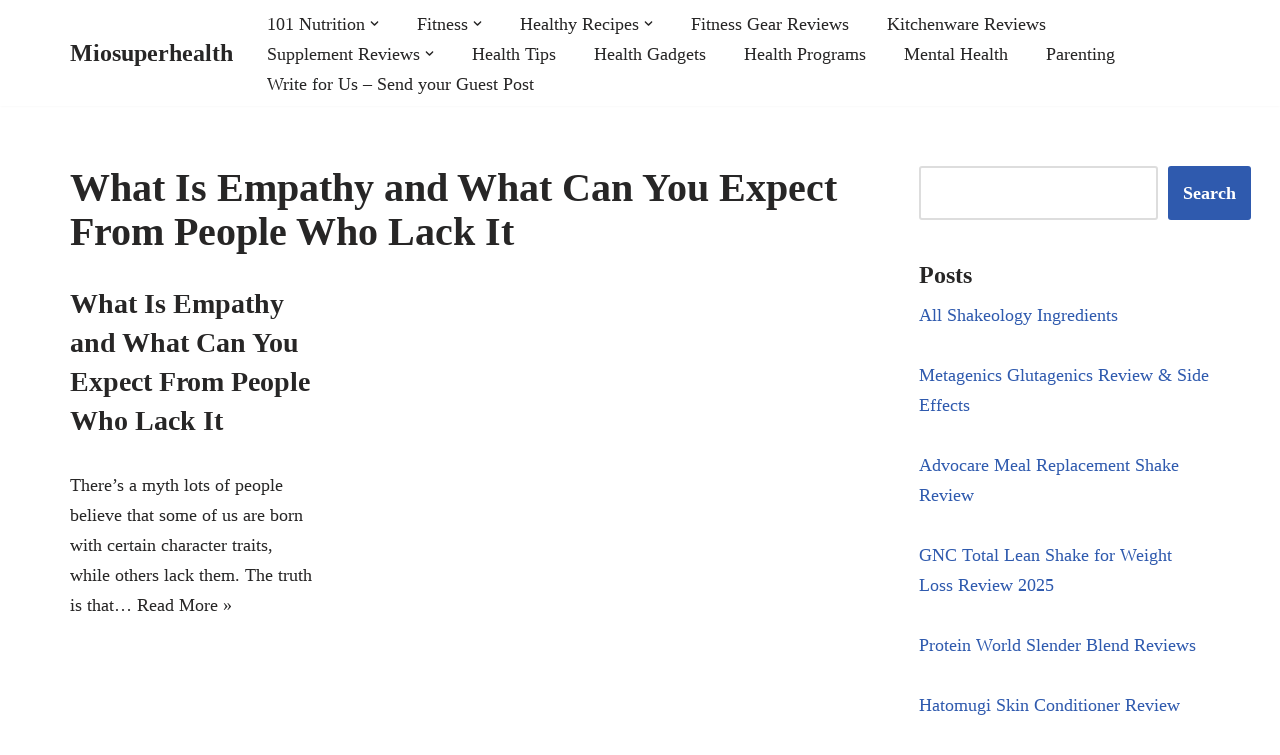

--- FILE ---
content_type: text/html; charset=UTF-8
request_url: https://miosuperhealth.com/tag/what-is-empathy-and-what-can-you-expect-from-people-who-lack-it/
body_size: 10468
content:
<!DOCTYPE html><html lang="en-US"><head><script data-no-optimize="1">var litespeed_docref=sessionStorage.getItem("litespeed_docref");litespeed_docref&&(Object.defineProperty(document,"referrer",{get:function(){return litespeed_docref}}),sessionStorage.removeItem("litespeed_docref"));</script> <meta charset="UTF-8"><link data-optimized="2" rel="stylesheet" href="https://miosuperhealth.com/wp-content/litespeed/css/876ebcbc6f7d08ebbbd1334561accb4d.css?ver=efc72" /><meta name="viewport" content="width=device-width, initial-scale=1, minimum-scale=1"><link rel="profile" href="http://gmpg.org/xfn/11"><title>What Is Empathy and What Can You Expect From People Who Lack It &#8211; Miosuperhealth</title><meta name='robots' content='max-image-preview:large' /><link rel='dns-prefetch' href='//www.googletagmanager.com' /><link rel='dns-prefetch' href='//fonts.googleapis.com' /><link rel='dns-prefetch' href='//pagead2.googlesyndication.com' /><link rel="alternate" type="application/rss+xml" title="Miosuperhealth &raquo; Feed" href="https://miosuperhealth.com/feed/" /><link rel="alternate" type="application/rss+xml" title="Miosuperhealth &raquo; Comments Feed" href="https://miosuperhealth.com/comments/feed/" /><link rel="alternate" type="application/rss+xml" title="Miosuperhealth &raquo; What Is Empathy and What Can You Expect From People Who Lack It Tag Feed" href="https://miosuperhealth.com/tag/what-is-empathy-and-what-can-you-expect-from-people-who-lack-it/feed/" /> <script type="litespeed/javascript" data-src="https://www.googletagmanager.com/gtag/js?id=G-2TQV74F37W" id="google_gtagjs-js"></script> <script id="google_gtagjs-js-after" type="litespeed/javascript">window.dataLayer=window.dataLayer||[];function gtag(){dataLayer.push(arguments)}
gtag("set","linker",{"domains":["miosuperhealth.com"]});gtag("js",new Date());gtag("set","developer_id.dZTNiMT",!0);gtag("config","G-2TQV74F37W");window._googlesitekit=window._googlesitekit||{};window._googlesitekit.throttledEvents=[];window._googlesitekit.gtagEvent=(name,data)=>{var key=JSON.stringify({name,data});if(!!window._googlesitekit.throttledEvents[key]){return}window._googlesitekit.throttledEvents[key]=!0;setTimeout(()=>{delete window._googlesitekit.throttledEvents[key]},5);gtag("event",name,{...data,event_source:"site-kit"})}</script> <link rel="https://api.w.org/" href="https://miosuperhealth.com/wp-json/" /><link rel="alternate" title="JSON" type="application/json" href="https://miosuperhealth.com/wp-json/wp/v2/tags/4838" /><link rel="EditURI" type="application/rsd+xml" title="RSD" href="https://miosuperhealth.com/xmlrpc.php?rsd" /><meta name="generator" content="WordPress 6.9" /><meta name="generator" content="Site Kit by Google 1.170.0" /><meta name="google-adsense-platform-account" content="ca-host-pub-2644536267352236"><meta name="google-adsense-platform-domain" content="sitekit.withgoogle.com"> <script type="litespeed/javascript" data-src="https://pagead2.googlesyndication.com/pagead/js/adsbygoogle.js?client=ca-pub-8299745353407826&amp;host=ca-host-pub-2644536267352236" crossorigin="anonymous"></script> <link rel="icon" href="https://miosuperhealth.com/wp-content/uploads/2017/01/cropped-563d139c-a347-4386-8026-82aaabdba576-32x32.png" sizes="32x32" /><link rel="icon" href="https://miosuperhealth.com/wp-content/uploads/2017/01/cropped-563d139c-a347-4386-8026-82aaabdba576-192x192.png" sizes="192x192" /><link rel="apple-touch-icon" href="https://miosuperhealth.com/wp-content/uploads/2017/01/cropped-563d139c-a347-4386-8026-82aaabdba576-180x180.png" /><meta name="msapplication-TileImage" content="https://miosuperhealth.com/wp-content/uploads/2017/01/cropped-563d139c-a347-4386-8026-82aaabdba576-270x270.png" /></head><body  class="archive tag tag-what-is-empathy-and-what-can-you-expect-from-people-who-lack-it tag-4838 wp-theme-neve  nv-blog-grid nv-sidebar-right menu_sidebar_slide_left" id="neve_body"  ><div class="wrapper"><header class="header"  >
<a class="neve-skip-link show-on-focus" href="#content" >
Skip to content		</a><div id="header-grid"  class="hfg_header site-header"><div class="header--row header-top hide-on-mobile hide-on-tablet layout-full-contained header--row"
data-row-id="top" data-show-on="desktop"><div
class="header--row-inner header-top-inner"><div class="container"><div
class="row row--wrapper"
data-section="hfg_header_layout_top" ><div class="hfg-slot left"><div class="builder-item desktop-left"><div class="item--inner builder-item--logo"
data-section="title_tagline"
data-item-id="logo"><div class="site-logo">
<a class="brand" href="https://miosuperhealth.com/" aria-label="Miosuperhealth Health is a Choice" rel="home"><div class="nv-title-tagline-wrap"><p class="site-title">Miosuperhealth</p></div></a></div></div></div></div><div class="hfg-slot right"><div class="builder-item has-nav"><div class="item--inner builder-item--primary-menu has_menu"
data-section="header_menu_primary"
data-item-id="primary-menu"><div class="nv-nav-wrap"><div role="navigation" class="nav-menu-primary"
aria-label="Primary Menu"><ul id="nv-primary-navigation-top" class="primary-menu-ul nav-ul menu-desktop"><li id="menu-item-282" class="menu-item menu-item-type-taxonomy menu-item-object-category menu-item-has-children menu-item-282"><div class="wrap"><a href="https://miosuperhealth.com/category/101-nutrition/"><span class="menu-item-title-wrap dd-title">101 Nutrition</span></a><div role="button" aria-pressed="false" aria-label="Open Submenu" tabindex="0" class="caret-wrap caret 1" style="margin-left:5px;"><span class="caret"><svg fill="currentColor" aria-label="Dropdown" xmlns="http://www.w3.org/2000/svg" viewBox="0 0 448 512"><path d="M207.029 381.476L12.686 187.132c-9.373-9.373-9.373-24.569 0-33.941l22.667-22.667c9.357-9.357 24.522-9.375 33.901-.04L224 284.505l154.745-154.021c9.379-9.335 24.544-9.317 33.901.04l22.667 22.667c9.373 9.373 9.373 24.569 0 33.941L240.971 381.476c-9.373 9.372-24.569 9.372-33.942 0z"/></svg></span></div></div><ul class="sub-menu"><li id="menu-item-17847" class="menu-item menu-item-type-taxonomy menu-item-object-category menu-item-17847"><div class="wrap"><a href="https://miosuperhealth.com/category/restaurants/">Restaurants</a></div></li><li id="menu-item-17846" class="menu-item menu-item-type-taxonomy menu-item-object-category menu-item-17846"><div class="wrap"><a href="https://miosuperhealth.com/category/cooking/">Cooking</a></div></li></ul></li><li id="menu-item-283" class="menu-item menu-item-type-taxonomy menu-item-object-category menu-item-has-children menu-item-283"><div class="wrap"><a href="https://miosuperhealth.com/category/fitness/"><span class="menu-item-title-wrap dd-title">Fitness</span></a><div role="button" aria-pressed="false" aria-label="Open Submenu" tabindex="0" class="caret-wrap caret 4" style="margin-left:5px;"><span class="caret"><svg fill="currentColor" aria-label="Dropdown" xmlns="http://www.w3.org/2000/svg" viewBox="0 0 448 512"><path d="M207.029 381.476L12.686 187.132c-9.373-9.373-9.373-24.569 0-33.941l22.667-22.667c9.357-9.357 24.522-9.375 33.901-.04L224 284.505l154.745-154.021c9.379-9.335 24.544-9.317 33.901.04l22.667 22.667c9.373 9.373 9.373 24.569 0 33.941L240.971 381.476c-9.373 9.372-24.569 9.372-33.942 0z"/></svg></span></div></div><ul class="sub-menu"><li id="menu-item-470" class="menu-item menu-item-type-taxonomy menu-item-object-category menu-item-470"><div class="wrap"><a href="https://miosuperhealth.com/category/fitness/running/">Running</a></div></li><li id="menu-item-285" class="menu-item menu-item-type-taxonomy menu-item-object-category menu-item-285"><div class="wrap"><a href="https://miosuperhealth.com/category/fitness/martial-arts/">Martial Arts</a></div></li><li id="menu-item-492" class="menu-item menu-item-type-taxonomy menu-item-object-category menu-item-492"><div class="wrap"><a href="https://miosuperhealth.com/category/fitness/workout/">Workout</a></div></li></ul></li><li id="menu-item-160" class="menu-item menu-item-type-taxonomy menu-item-object-category menu-item-has-children menu-item-160"><div class="wrap"><a href="https://miosuperhealth.com/category/healthy-recipes/"><span class="menu-item-title-wrap dd-title">Healthy Recipes</span></a><div role="button" aria-pressed="false" aria-label="Open Submenu" tabindex="0" class="caret-wrap caret 8" style="margin-left:5px;"><span class="caret"><svg fill="currentColor" aria-label="Dropdown" xmlns="http://www.w3.org/2000/svg" viewBox="0 0 448 512"><path d="M207.029 381.476L12.686 187.132c-9.373-9.373-9.373-24.569 0-33.941l22.667-22.667c9.357-9.357 24.522-9.375 33.901-.04L224 284.505l154.745-154.021c9.379-9.335 24.544-9.317 33.901.04l22.667 22.667c9.373 9.373 9.373 24.569 0 33.941L240.971 381.476c-9.373 9.372-24.569 9.372-33.942 0z"/></svg></span></div></div><ul class="sub-menu"><li id="menu-item-158" class="menu-item menu-item-type-taxonomy menu-item-object-category menu-item-158"><div class="wrap"><a href="https://miosuperhealth.com/category/healthy-recipes/smoothie-recipes/">Smoothie Recipes</a></div></li><li id="menu-item-157" class="menu-item menu-item-type-taxonomy menu-item-object-category menu-item-157"><div class="wrap"><a href="https://miosuperhealth.com/category/healthy-recipes/protein-shake-recipes/">Protein Shake Recipes</a></div></li></ul></li><li id="menu-item-17844" class="menu-item menu-item-type-taxonomy menu-item-object-category menu-item-17844"><div class="wrap"><a href="https://miosuperhealth.com/category/fitness-gear-reviews/">Fitness Gear Reviews</a></div></li><li id="menu-item-153" class="menu-item menu-item-type-taxonomy menu-item-object-category menu-item-153"><div class="wrap"><a href="https://miosuperhealth.com/category/kitchenware-reviews/">Kitchenware Reviews</a></div></li><li id="menu-item-154" class="menu-item menu-item-type-taxonomy menu-item-object-category menu-item-has-children menu-item-154"><div class="wrap"><a href="https://miosuperhealth.com/category/supplement-reviews/"><span class="menu-item-title-wrap dd-title">Supplement Reviews</span></a><div role="button" aria-pressed="false" aria-label="Open Submenu" tabindex="0" class="caret-wrap caret 13" style="margin-left:5px;"><span class="caret"><svg fill="currentColor" aria-label="Dropdown" xmlns="http://www.w3.org/2000/svg" viewBox="0 0 448 512"><path d="M207.029 381.476L12.686 187.132c-9.373-9.373-9.373-24.569 0-33.941l22.667-22.667c9.357-9.357 24.522-9.375 33.901-.04L224 284.505l154.745-154.021c9.379-9.335 24.544-9.317 33.901.04l22.667 22.667c9.373 9.373 9.373 24.569 0 33.941L240.971 381.476c-9.373 9.372-24.569 9.372-33.942 0z"/></svg></span></div></div><ul class="sub-menu"><li id="menu-item-159" class="menu-item menu-item-type-taxonomy menu-item-object-category menu-item-159"><div class="wrap"><a href="https://miosuperhealth.com/category/supplement-reviews/weight-loss-supplements/">Weight Loss Supplements</a></div></li></ul></li><li id="menu-item-17842" class="menu-item menu-item-type-taxonomy menu-item-object-category menu-item-17842"><div class="wrap"><a href="https://miosuperhealth.com/category/health-tips/">Health Tips</a></div></li><li id="menu-item-17843" class="menu-item menu-item-type-taxonomy menu-item-object-category menu-item-17843"><div class="wrap"><a href="https://miosuperhealth.com/category/health-gadgets/">Health Gadgets</a></div></li><li id="menu-item-284" class="menu-item menu-item-type-taxonomy menu-item-object-category menu-item-284"><div class="wrap"><a href="https://miosuperhealth.com/category/health-programs/">Health Programs</a></div></li><li id="menu-item-493" class="menu-item menu-item-type-taxonomy menu-item-object-category menu-item-493"><div class="wrap"><a href="https://miosuperhealth.com/category/mental-health/">Mental Health</a></div></li><li id="menu-item-17845" class="menu-item menu-item-type-taxonomy menu-item-object-category menu-item-17845"><div class="wrap"><a href="https://miosuperhealth.com/category/parenting/">Parenting</a></div></li><li id="menu-item-506" class="menu-item menu-item-type-post_type menu-item-object-page menu-item-506"><div class="wrap"><a href="https://miosuperhealth.com/write-for-us/">Write for Us – Send your Guest Post</a></div></li></ul></div></div></div></div></div></div></div></div></div><nav class="header--row header-main hide-on-desktop layout-full-contained nv-navbar header--row"
data-row-id="main" data-show-on="mobile"><div
class="header--row-inner header-main-inner"><div class="container"><div
class="row row--wrapper"
data-section="hfg_header_layout_main" ><div class="hfg-slot left"><div class="builder-item tablet-left mobile-left"><div class="item--inner builder-item--logo"
data-section="title_tagline"
data-item-id="logo"><div class="site-logo">
<a class="brand" href="https://miosuperhealth.com/" aria-label="Miosuperhealth Health is a Choice" rel="home"><div class="nv-title-tagline-wrap"><p class="site-title">Miosuperhealth</p></div></a></div></div></div></div><div class="hfg-slot right"><div class="builder-item tablet-left mobile-left"><div class="item--inner builder-item--nav-icon"
data-section="header_menu_icon"
data-item-id="nav-icon"><div class="menu-mobile-toggle item-button navbar-toggle-wrapper">
<button type="button" class=" navbar-toggle"
value="Navigation Menu"
aria-label="Navigation Menu "
aria-expanded="false" onclick="if('undefined' !== typeof toggleAriaClick ) { toggleAriaClick() }">
<span class="bars">
<span class="icon-bar"></span>
<span class="icon-bar"></span>
<span class="icon-bar"></span>
</span>
<span class="screen-reader-text">Navigation Menu</span>
</button></div></div></div></div></div></div></div></nav><div
id="header-menu-sidebar" class="header-menu-sidebar tcb menu-sidebar-panel slide_left hfg-pe"
data-row-id="sidebar"><div id="header-menu-sidebar-bg" class="header-menu-sidebar-bg"><div class="close-sidebar-panel navbar-toggle-wrapper">
<button type="button" class="hamburger is-active  navbar-toggle active" 					value="Navigation Menu"
aria-label="Navigation Menu "
aria-expanded="false" onclick="if('undefined' !== typeof toggleAriaClick ) { toggleAriaClick() }">
<span class="bars">
<span class="icon-bar"></span>
<span class="icon-bar"></span>
<span class="icon-bar"></span>
</span>
<span class="screen-reader-text">
Navigation Menu					</span>
</button></div><div id="header-menu-sidebar-inner" class="header-menu-sidebar-inner tcb "><div class="builder-item has-nav"><div class="item--inner builder-item--primary-menu has_menu"
data-section="header_menu_primary"
data-item-id="primary-menu"><div class="nv-nav-wrap"><div role="navigation" class="nav-menu-primary"
aria-label="Primary Menu"><ul id="nv-primary-navigation-sidebar" class="primary-menu-ul nav-ul menu-mobile"><li class="menu-item menu-item-type-taxonomy menu-item-object-category menu-item-has-children menu-item-282"><div class="wrap"><a href="https://miosuperhealth.com/category/101-nutrition/"><span class="menu-item-title-wrap dd-title">101 Nutrition</span></a><button tabindex="0" type="button" class="caret-wrap navbar-toggle 1 dropdown-open" style="margin-left:5px;"  aria-label="Toggle 101 Nutrition"><span class="caret"><svg fill="currentColor" aria-label="Dropdown" xmlns="http://www.w3.org/2000/svg" viewBox="0 0 448 512"><path d="M207.029 381.476L12.686 187.132c-9.373-9.373-9.373-24.569 0-33.941l22.667-22.667c9.357-9.357 24.522-9.375 33.901-.04L224 284.505l154.745-154.021c9.379-9.335 24.544-9.317 33.901.04l22.667 22.667c9.373 9.373 9.373 24.569 0 33.941L240.971 381.476c-9.373 9.372-24.569 9.372-33.942 0z"/></svg></span></button></div><ul class="sub-menu dropdown-open"><li class="menu-item menu-item-type-taxonomy menu-item-object-category menu-item-17847"><div class="wrap"><a href="https://miosuperhealth.com/category/restaurants/">Restaurants</a></div></li><li class="menu-item menu-item-type-taxonomy menu-item-object-category menu-item-17846"><div class="wrap"><a href="https://miosuperhealth.com/category/cooking/">Cooking</a></div></li></ul></li><li class="menu-item menu-item-type-taxonomy menu-item-object-category menu-item-has-children menu-item-283"><div class="wrap"><a href="https://miosuperhealth.com/category/fitness/"><span class="menu-item-title-wrap dd-title">Fitness</span></a><button tabindex="0" type="button" class="caret-wrap navbar-toggle 4 dropdown-open" style="margin-left:5px;"  aria-label="Toggle Fitness"><span class="caret"><svg fill="currentColor" aria-label="Dropdown" xmlns="http://www.w3.org/2000/svg" viewBox="0 0 448 512"><path d="M207.029 381.476L12.686 187.132c-9.373-9.373-9.373-24.569 0-33.941l22.667-22.667c9.357-9.357 24.522-9.375 33.901-.04L224 284.505l154.745-154.021c9.379-9.335 24.544-9.317 33.901.04l22.667 22.667c9.373 9.373 9.373 24.569 0 33.941L240.971 381.476c-9.373 9.372-24.569 9.372-33.942 0z"/></svg></span></button></div><ul class="sub-menu dropdown-open"><li class="menu-item menu-item-type-taxonomy menu-item-object-category menu-item-470"><div class="wrap"><a href="https://miosuperhealth.com/category/fitness/running/">Running</a></div></li><li class="menu-item menu-item-type-taxonomy menu-item-object-category menu-item-285"><div class="wrap"><a href="https://miosuperhealth.com/category/fitness/martial-arts/">Martial Arts</a></div></li><li class="menu-item menu-item-type-taxonomy menu-item-object-category menu-item-492"><div class="wrap"><a href="https://miosuperhealth.com/category/fitness/workout/">Workout</a></div></li></ul></li><li class="menu-item menu-item-type-taxonomy menu-item-object-category menu-item-has-children menu-item-160"><div class="wrap"><a href="https://miosuperhealth.com/category/healthy-recipes/"><span class="menu-item-title-wrap dd-title">Healthy Recipes</span></a><button tabindex="0" type="button" class="caret-wrap navbar-toggle 8 dropdown-open" style="margin-left:5px;"  aria-label="Toggle Healthy Recipes"><span class="caret"><svg fill="currentColor" aria-label="Dropdown" xmlns="http://www.w3.org/2000/svg" viewBox="0 0 448 512"><path d="M207.029 381.476L12.686 187.132c-9.373-9.373-9.373-24.569 0-33.941l22.667-22.667c9.357-9.357 24.522-9.375 33.901-.04L224 284.505l154.745-154.021c9.379-9.335 24.544-9.317 33.901.04l22.667 22.667c9.373 9.373 9.373 24.569 0 33.941L240.971 381.476c-9.373 9.372-24.569 9.372-33.942 0z"/></svg></span></button></div><ul class="sub-menu dropdown-open"><li class="menu-item menu-item-type-taxonomy menu-item-object-category menu-item-158"><div class="wrap"><a href="https://miosuperhealth.com/category/healthy-recipes/smoothie-recipes/">Smoothie Recipes</a></div></li><li class="menu-item menu-item-type-taxonomy menu-item-object-category menu-item-157"><div class="wrap"><a href="https://miosuperhealth.com/category/healthy-recipes/protein-shake-recipes/">Protein Shake Recipes</a></div></li></ul></li><li class="menu-item menu-item-type-taxonomy menu-item-object-category menu-item-17844"><div class="wrap"><a href="https://miosuperhealth.com/category/fitness-gear-reviews/">Fitness Gear Reviews</a></div></li><li class="menu-item menu-item-type-taxonomy menu-item-object-category menu-item-153"><div class="wrap"><a href="https://miosuperhealth.com/category/kitchenware-reviews/">Kitchenware Reviews</a></div></li><li class="menu-item menu-item-type-taxonomy menu-item-object-category menu-item-has-children menu-item-154"><div class="wrap"><a href="https://miosuperhealth.com/category/supplement-reviews/"><span class="menu-item-title-wrap dd-title">Supplement Reviews</span></a><button tabindex="0" type="button" class="caret-wrap navbar-toggle 13 dropdown-open" style="margin-left:5px;"  aria-label="Toggle Supplement Reviews"><span class="caret"><svg fill="currentColor" aria-label="Dropdown" xmlns="http://www.w3.org/2000/svg" viewBox="0 0 448 512"><path d="M207.029 381.476L12.686 187.132c-9.373-9.373-9.373-24.569 0-33.941l22.667-22.667c9.357-9.357 24.522-9.375 33.901-.04L224 284.505l154.745-154.021c9.379-9.335 24.544-9.317 33.901.04l22.667 22.667c9.373 9.373 9.373 24.569 0 33.941L240.971 381.476c-9.373 9.372-24.569 9.372-33.942 0z"/></svg></span></button></div><ul class="sub-menu dropdown-open"><li class="menu-item menu-item-type-taxonomy menu-item-object-category menu-item-159"><div class="wrap"><a href="https://miosuperhealth.com/category/supplement-reviews/weight-loss-supplements/">Weight Loss Supplements</a></div></li></ul></li><li class="menu-item menu-item-type-taxonomy menu-item-object-category menu-item-17842"><div class="wrap"><a href="https://miosuperhealth.com/category/health-tips/">Health Tips</a></div></li><li class="menu-item menu-item-type-taxonomy menu-item-object-category menu-item-17843"><div class="wrap"><a href="https://miosuperhealth.com/category/health-gadgets/">Health Gadgets</a></div></li><li class="menu-item menu-item-type-taxonomy menu-item-object-category menu-item-284"><div class="wrap"><a href="https://miosuperhealth.com/category/health-programs/">Health Programs</a></div></li><li class="menu-item menu-item-type-taxonomy menu-item-object-category menu-item-493"><div class="wrap"><a href="https://miosuperhealth.com/category/mental-health/">Mental Health</a></div></li><li class="menu-item menu-item-type-taxonomy menu-item-object-category menu-item-17845"><div class="wrap"><a href="https://miosuperhealth.com/category/parenting/">Parenting</a></div></li><li class="menu-item menu-item-type-post_type menu-item-object-page menu-item-506"><div class="wrap"><a href="https://miosuperhealth.com/write-for-us/">Write for Us – Send your Guest Post</a></div></li></ul></div></div></div></div></div></div></div><div class="header-menu-sidebar-overlay hfg-ov hfg-pe" onclick="if('undefined' !== typeof toggleAriaClick ) { toggleAriaClick() }"></div></div></header><main id="content" class="neve-main"><div class="container archive-container"><div class="row"><div class="nv-index-posts blog col"><div class="nv-page-title-wrap nv-big-title" ><div class="nv-page-title "><h1>What Is Empathy and What Can You Expect From People Who Lack It</h1></div></div><div class="posts-wrapper"><article id="post-16110" class="post-16110 post type-post status-publish format-standard hentry category-mental-health tag-ca tag-causes tag-cons tag-pain tag-results tag-va tag-wa tag-what-is-empathy-and-what-can-you-expect-from-people-who-lack-it layout-grid "><div class="article-content-col"><div class="content"><h2 class="blog-entry-title entry-title"><a href="https://miosuperhealth.com/what-is-empathy-and-what-can-you-expect-from-people-who-lack-it/" rel="bookmark">What Is Empathy and What Can You Expect From People Who Lack It</a></h2><ul class="nv-meta-list"></ul><div class="excerpt-wrap entry-summary"><p>There’s a myth lots of people believe that some of us are born with certain character traits, while others lack them. The truth is that&hellip;&nbsp;<a href="https://miosuperhealth.com/what-is-empathy-and-what-can-you-expect-from-people-who-lack-it/" rel="bookmark">Read More &raquo;<span class="screen-reader-text">What Is Empathy and What Can You Expect From People Who Lack It</span></a></p></div></div></div></article></div><div class="w-100"></div></div><div class="nv-sidebar-wrap col-sm-12 nv-right blog-sidebar " ><aside id="secondary" role="complementary"><div id="block-6" class="widget widget_block widget_search"><form role="search" method="get" action="https://miosuperhealth.com/" class="wp-block-search__button-outside wp-block-search__text-button wp-block-search"    ><label class="wp-block-search__label screen-reader-text" for="wp-block-search__input-1" >Search</label><div class="wp-block-search__inside-wrapper" ><input class="wp-block-search__input" id="wp-block-search__input-1" placeholder="" value="" type="search" name="s" required /><button aria-label="Search" class="wp-block-search__button wp-element-button" type="submit" >Search</button></div></form></div><div id="pis_posts_in_sidebar-5" class="widget posts-in-sidebar"><p class="widget-title">Posts</p><ul id="ul_pis_posts_in_sidebar-5" class="pis-ul"><li class="pis-li pis-post-195"><p class="pis-title"><a class="pis-title-link" href="https://miosuperhealth.com/all-shakeology-ingredients/" rel="bookmark">All Shakeology Ingredients</a></p></li><li class="pis-li pis-post-1194"><p class="pis-title"><a class="pis-title-link" href="https://miosuperhealth.com/metagenics-glutagenics-review/" rel="bookmark">Metagenics Glutagenics Review &#038; Side Effects</a></p></li><li class="pis-li pis-post-238"><p class="pis-title"><a class="pis-title-link" href="https://miosuperhealth.com/advocare-meal-replacement-shake-review/" rel="bookmark">Advocare Meal Replacement Shake Review</a></p></li><li class="pis-li pis-post-211"><p class="pis-title"><a class="pis-title-link" href="https://miosuperhealth.com/gnc-total-lean-shake-review/" rel="bookmark">GNC Total Lean Shake for Weight Loss Review 2025</a></p></li><li class="pis-li pis-post-772"><p class="pis-title"><a class="pis-title-link" href="https://miosuperhealth.com/protein-world-slender-blend-reviews/" rel="bookmark">Protein World Slender Blend Reviews</a></p></li><li class="pis-li pis-post-1308"><p class="pis-title"><a class="pis-title-link" href="https://miosuperhealth.com/hatomugi-skin-conditioner-review/" rel="bookmark">Hatomugi Skin Conditioner Review</a></p></li><li class="pis-li pis-post-135"><p class="pis-title"><a class="pis-title-link" href="https://miosuperhealth.com/310-shake-review/" rel="bookmark">310 Shake Review</a></p></li><li class="pis-li pis-post-852"><p class="pis-title"><a class="pis-title-link" href="https://miosuperhealth.com/310-detox-tea-reviews/" rel="bookmark">310 Detox Tea Reviews</a></p></li><li class="pis-li pis-post-184"><p class="pis-title"><a class="pis-title-link" href="https://miosuperhealth.com/18-shake-review/" rel="bookmark">18 Shake Review</a></p></li><li class="pis-li pis-post-1543"><p class="pis-title"><a class="pis-title-link" href="https://miosuperhealth.com/nj-diet-review/" rel="bookmark">NJ Diet Review 2025: A Deep Dive into the DNA-Based Weight Loss Program</a></p></li><li class="pis-li pis-post-249"><p class="pis-title"><a class="pis-title-link" href="https://miosuperhealth.com/advocare-24-day-challenge-reviews/" rel="bookmark">Advocare 24 Day Challenge Reviews</a></p></li><li class="pis-li pis-post-817"><p class="pis-title"><a class="pis-title-link" href="https://miosuperhealth.com/18-shake-vs-shakeology-reviews/" rel="bookmark">18 Shake vs Shakeology Reviews</a></p></li><li class="pis-li pis-post-1882"><p class="pis-title"><a class="pis-title-link" href="https://miosuperhealth.com/vega-one-vs-shakeology-review/" rel="bookmark">Vega One vs Shakeology Review</a></p></li><li class="pis-li pis-post-1812"><p class="pis-title"><a class="pis-title-link" href="https://miosuperhealth.com/le-vel-thrive-side-effects/" rel="bookmark">Le-Vel Thrive Side Effects and Dangers</a></p></li><li class="pis-li pis-post-884"><p class="pis-title"><a class="pis-title-link" href="https://miosuperhealth.com/arbonne-vs-shakeology-reviews/" rel="bookmark">Arbonne vs Shakeology Review 2025</a></p></li><li class="pis-li pis-post-9035"><p class="pis-title"><a class="pis-title-link" href="https://miosuperhealth.com/how-to-stop-clenching-your-jaw-while-you-sleep/" rel="bookmark">How to Stop Clenching Your Jaw While You Sleep</a></p></li><li class="pis-li pis-post-2617"><p class="pis-title"><a class="pis-title-link" href="https://miosuperhealth.com/can-you-use-a-built-in-microwave-on-the-countertop-tips-to-position-your-microwave/" rel="bookmark">Can You Use a Built-In Microwave on the Countertop? Full Guide for Placement, Safety, and Ventilation</a></p></li><li class="pis-li pis-post-1876"><p class="pis-title"><a class="pis-title-link" href="https://miosuperhealth.com/thrive-patch-review/" rel="bookmark">Thrive Patch Review</a></p></li><li class="pis-li pis-post-1196"><p class="pis-title"><a class="pis-title-link" href="https://miosuperhealth.com/metagenics-candibactin-ar-review/" rel="bookmark">Metagenics Candibactin-Ar Review 2025: Ingredients, Side Effects, Benefits &amp; Real User Feedback</a></p></li><li class="pis-li pis-post-1164"><p class="pis-title"><a class="pis-title-link" href="https://miosuperhealth.com/maximum-vibrance-review/" rel="bookmark">Vibrant Health Maximum Vibrance Review</a></p></li><li class="pis-li pis-post-1095"><p class="pis-title"><a class="pis-title-link" href="https://miosuperhealth.com/usana-essential-benefits/" rel="bookmark">Usana Essential Benefits</a></p></li><li class="pis-li pis-post-849"><p class="pis-title"><a class="pis-title-link" href="https://miosuperhealth.com/arbonne-protein-shake-recipes/" rel="bookmark">Arbonne Protein Shake Recipes</a></p></li><li class="pis-li pis-post-277"><p class="pis-title"><a class="pis-title-link" href="https://miosuperhealth.com/advocare-24-day-challenge-guide/" rel="bookmark">Advocare 24 Day Challenge Guide</a></p></li><li class="pis-li pis-post-259"><p class="pis-title"><a class="pis-title-link" href="https://miosuperhealth.com/arbonne-protein-shake-review/" rel="bookmark">Arbonne Protein Shake Review 2025</a></p></li><li class="pis-li pis-post-222"><p class="pis-title"><a class="pis-title-link" href="https://miosuperhealth.com/310-shake-vs-shakeology-review/" rel="bookmark">310 Shake vs Shakeology Review</a></p></li></ul></div></aside></div></div></div></main><footer class="site-footer" id="site-footer"  ><div class="hfg_footer"><div class="footer--row footer-top hide-on-mobile hide-on-tablet layout-full-contained"
id="cb-row--footer-desktop-top"
data-row-id="top" data-show-on="desktop"><div
class="footer--row-inner footer-top-inner footer-content-wrap"><div class="container"><div
class="hfg-grid nv-footer-content hfg-grid-top row--wrapper row "
data-section="hfg_footer_layout_top" ><div class="hfg-slot left"></div><div class="hfg-slot c-left"><div class="builder-item desktop-left tablet-left mobile-left"><div class="item--inner builder-item--footer-one-widgets"
data-section="neve_sidebar-widgets-footer-one-widgets"
data-item-id="footer-one-widgets"><div class="widget-area"><div id="nav_menu-2" class="widget widget_nav_menu"><div class="menu-footer-container"><ul id="menu-footer" class="menu"><li id="menu-item-20938" class="menu-item menu-item-type-custom menu-item-object-custom menu-item-20938"><a href="https://miosuperhealth.com/wp-sitemap.xml">Sitemap</a></li></ul></div></div></div></div></div></div><div class="hfg-slot center"></div></div></div></div></div><div class="footer--row footer-bottom hide-on-mobile hide-on-tablet layout-full-contained"
id="cb-row--footer-desktop-bottom"
data-row-id="bottom" data-show-on="desktop"><div
class="footer--row-inner footer-bottom-inner footer-content-wrap"><div class="container"><div
class="hfg-grid nv-footer-content hfg-grid-bottom row--wrapper row "
data-section="hfg_footer_layout_bottom" ><div class="hfg-slot left"><div class="builder-item"><div class="item--inner"><div class="component-wrap"><div><p><a href="https://themeisle.com/themes/neve/" rel="nofollow">Neve</a> | Powered by <a href="https://wordpress.org" rel="nofollow">WordPress</a></p></div></div></div></div></div><div class="hfg-slot c-left"></div><div class="hfg-slot center"></div></div></div></div></div><div class="footer--row footer-top hide-on-desktop layout-full-contained"
id="cb-row--footer-mobile-top"
data-row-id="top" data-show-on="mobile"><div
class="footer--row-inner footer-top-inner footer-content-wrap"><div class="container"><div
class="hfg-grid nv-footer-content hfg-grid-top row--wrapper row "
data-section="hfg_footer_layout_top" ><div class="hfg-slot left"></div><div class="hfg-slot c-left"><div class="builder-item desktop-left tablet-left mobile-left"><div class="item--inner builder-item--footer-one-widgets"
data-section="neve_sidebar-widgets-footer-one-widgets"
data-item-id="footer-one-widgets"><div class="widget-area"><div id="nav_menu-2" class="widget widget_nav_menu"><div class="menu-footer-container"><ul id="menu-footer-1" class="menu"><li class="menu-item menu-item-type-custom menu-item-object-custom menu-item-20938"><a href="https://miosuperhealth.com/wp-sitemap.xml">Sitemap</a></li></ul></div></div></div></div></div></div><div class="hfg-slot center"></div></div></div></div></div><div class="footer--row footer-bottom hide-on-desktop layout-full-contained"
id="cb-row--footer-mobile-bottom"
data-row-id="bottom" data-show-on="mobile"><div
class="footer--row-inner footer-bottom-inner footer-content-wrap"><div class="container"><div
class="hfg-grid nv-footer-content hfg-grid-bottom row--wrapper row "
data-section="hfg_footer_layout_bottom" ><div class="hfg-slot left"><div class="builder-item"><div class="item--inner"><div class="component-wrap"><div><p><a href="https://themeisle.com/themes/neve/" rel="nofollow">Neve</a> | Powered by <a href="https://wordpress.org" rel="nofollow">WordPress</a></p></div></div></div></div></div><div class="hfg-slot c-left"></div><div class="hfg-slot center"></div></div></div></div></div></div></footer></div> <script type="speculationrules">{"prefetch":[{"source":"document","where":{"and":[{"href_matches":"/*"},{"not":{"href_matches":["/wp-*.php","/wp-admin/*","/wp-content/uploads/*","/wp-content/*","/wp-content/plugins/*","/wp-content/themes/neve/*","/*\\?(.+)"]}},{"not":{"selector_matches":"a[rel~=\"nofollow\"]"}},{"not":{"selector_matches":".no-prefetch, .no-prefetch a"}}]},"eagerness":"conservative"}]}</script> <script id="neve-script-js-extra" type="litespeed/javascript">var NeveProperties={"ajaxurl":"https://miosuperhealth.com/wp-admin/admin-ajax.php","nonce":"003f33cdfe","isRTL":"","isCustomize":""}</script> <script id="neve-script-js-after" type="litespeed/javascript">var html=document.documentElement;var theme=html.getAttribute('data-neve-theme')||'light';var variants={"logo":{"light":{"src":!1,"srcset":!1,"sizes":!1},"dark":{"src":!1,"srcset":!1,"sizes":!1},"same":!0}};function setCurrentTheme(theme){var pictures=document.getElementsByClassName('neve-site-logo');for(var i=0;i<pictures.length;i++){var picture=pictures.item(i);if(!picture){continue};var fileExt=picture.src.slice((Math.max(0,picture.src.lastIndexOf("."))||Infinity)+1);if(fileExt==='svg'){picture.removeAttribute('width');picture.removeAttribute('height');picture.style='width: var(--maxwidth)'}
var compId=picture.getAttribute('data-variant');if(compId&&variants[compId]){var isConditional=variants[compId].same;if(theme==='light'||isConditional||variants[compId].dark.src===!1){picture.src=variants[compId].light.src;picture.srcset=variants[compId].light.srcset||'';picture.sizes=variants[compId].light.sizes;continue};picture.src=variants[compId].dark.src;picture.srcset=variants[compId].dark.srcset||'';picture.sizes=variants[compId].dark.sizes}}};var observer=new MutationObserver(function(mutations){mutations.forEach(function(mutation){if(mutation.type=='attributes'){theme=html.getAttribute('data-neve-theme');setCurrentTheme(theme)}})});observer.observe(html,{attributes:!0});function toggleAriaClick(){function toggleAriaExpanded(toggle='true'){document.querySelectorAll('button.navbar-toggle').forEach(function(el){if(el.classList.contains('caret-wrap')){return}el.setAttribute('aria-expanded','true'===el.getAttribute('aria-expanded')?'false':toggle)})}toggleAriaExpanded();if(document.body.hasAttribute('data-ftrap-listener')){return}document.body.setAttribute('data-ftrap-listener','true');document.addEventListener('ftrap-end',function(){toggleAriaExpanded('false')})}
var menuCarets=document.querySelectorAll(".nav-ul li > .wrap > .caret");menuCarets.forEach(function(e){e.addEventListener("keydown",e=>{13===e.keyCode&&(e.target.parentElement.classList.toggle("active"),e.target.getAttribute("aria-pressed")&&e.target.setAttribute("aria-pressed","true"===e.target.getAttribute("aria-pressed")?"false":"true"))}),e.parentElement.parentElement.addEventListener("focusout",t=>{!e.parentElement.parentElement.contains(t.relatedTarget)&&(e.parentElement.classList.remove("active"),e.setAttribute("aria-pressed","false"))})})</script> <script data-no-optimize="1">!function(t,e){"object"==typeof exports&&"undefined"!=typeof module?module.exports=e():"function"==typeof define&&define.amd?define(e):(t="undefined"!=typeof globalThis?globalThis:t||self).LazyLoad=e()}(this,function(){"use strict";function e(){return(e=Object.assign||function(t){for(var e=1;e<arguments.length;e++){var n,a=arguments[e];for(n in a)Object.prototype.hasOwnProperty.call(a,n)&&(t[n]=a[n])}return t}).apply(this,arguments)}function i(t){return e({},it,t)}function o(t,e){var n,a="LazyLoad::Initialized",i=new t(e);try{n=new CustomEvent(a,{detail:{instance:i}})}catch(t){(n=document.createEvent("CustomEvent")).initCustomEvent(a,!1,!1,{instance:i})}window.dispatchEvent(n)}function l(t,e){return t.getAttribute(gt+e)}function c(t){return l(t,bt)}function s(t,e){return function(t,e,n){e=gt+e;null!==n?t.setAttribute(e,n):t.removeAttribute(e)}(t,bt,e)}function r(t){return s(t,null),0}function u(t){return null===c(t)}function d(t){return c(t)===vt}function f(t,e,n,a){t&&(void 0===a?void 0===n?t(e):t(e,n):t(e,n,a))}function _(t,e){nt?t.classList.add(e):t.className+=(t.className?" ":"")+e}function v(t,e){nt?t.classList.remove(e):t.className=t.className.replace(new RegExp("(^|\\s+)"+e+"(\\s+|$)")," ").replace(/^\s+/,"").replace(/\s+$/,"")}function g(t){return t.llTempImage}function b(t,e){!e||(e=e._observer)&&e.unobserve(t)}function p(t,e){t&&(t.loadingCount+=e)}function h(t,e){t&&(t.toLoadCount=e)}function n(t){for(var e,n=[],a=0;e=t.children[a];a+=1)"SOURCE"===e.tagName&&n.push(e);return n}function m(t,e){(t=t.parentNode)&&"PICTURE"===t.tagName&&n(t).forEach(e)}function a(t,e){n(t).forEach(e)}function E(t){return!!t[st]}function I(t){return t[st]}function y(t){return delete t[st]}function A(e,t){var n;E(e)||(n={},t.forEach(function(t){n[t]=e.getAttribute(t)}),e[st]=n)}function k(a,t){var i;E(a)&&(i=I(a),t.forEach(function(t){var e,n;e=a,(t=i[n=t])?e.setAttribute(n,t):e.removeAttribute(n)}))}function L(t,e,n){_(t,e.class_loading),s(t,ut),n&&(p(n,1),f(e.callback_loading,t,n))}function w(t,e,n){n&&t.setAttribute(e,n)}function x(t,e){w(t,ct,l(t,e.data_sizes)),w(t,rt,l(t,e.data_srcset)),w(t,ot,l(t,e.data_src))}function O(t,e,n){var a=l(t,e.data_bg_multi),i=l(t,e.data_bg_multi_hidpi);(a=at&&i?i:a)&&(t.style.backgroundImage=a,n=n,_(t=t,(e=e).class_applied),s(t,ft),n&&(e.unobserve_completed&&b(t,e),f(e.callback_applied,t,n)))}function N(t,e){!e||0<e.loadingCount||0<e.toLoadCount||f(t.callback_finish,e)}function C(t,e,n){t.addEventListener(e,n),t.llEvLisnrs[e]=n}function M(t){return!!t.llEvLisnrs}function z(t){if(M(t)){var e,n,a=t.llEvLisnrs;for(e in a){var i=a[e];n=e,i=i,t.removeEventListener(n,i)}delete t.llEvLisnrs}}function R(t,e,n){var a;delete t.llTempImage,p(n,-1),(a=n)&&--a.toLoadCount,v(t,e.class_loading),e.unobserve_completed&&b(t,n)}function T(o,r,c){var l=g(o)||o;M(l)||function(t,e,n){M(t)||(t.llEvLisnrs={});var a="VIDEO"===t.tagName?"loadeddata":"load";C(t,a,e),C(t,"error",n)}(l,function(t){var e,n,a,i;n=r,a=c,i=d(e=o),R(e,n,a),_(e,n.class_loaded),s(e,dt),f(n.callback_loaded,e,a),i||N(n,a),z(l)},function(t){var e,n,a,i;n=r,a=c,i=d(e=o),R(e,n,a),_(e,n.class_error),s(e,_t),f(n.callback_error,e,a),i||N(n,a),z(l)})}function G(t,e,n){var a,i,o,r,c;t.llTempImage=document.createElement("IMG"),T(t,e,n),E(c=t)||(c[st]={backgroundImage:c.style.backgroundImage}),o=n,r=l(a=t,(i=e).data_bg),c=l(a,i.data_bg_hidpi),(r=at&&c?c:r)&&(a.style.backgroundImage='url("'.concat(r,'")'),g(a).setAttribute(ot,r),L(a,i,o)),O(t,e,n)}function D(t,e,n){var a;T(t,e,n),a=e,e=n,(t=It[(n=t).tagName])&&(t(n,a),L(n,a,e))}function V(t,e,n){var a;a=t,(-1<yt.indexOf(a.tagName)?D:G)(t,e,n)}function F(t,e,n){var a;t.setAttribute("loading","lazy"),T(t,e,n),a=e,(e=It[(n=t).tagName])&&e(n,a),s(t,vt)}function j(t){t.removeAttribute(ot),t.removeAttribute(rt),t.removeAttribute(ct)}function P(t){m(t,function(t){k(t,Et)}),k(t,Et)}function S(t){var e;(e=At[t.tagName])?e(t):E(e=t)&&(t=I(e),e.style.backgroundImage=t.backgroundImage)}function U(t,e){var n;S(t),n=e,u(e=t)||d(e)||(v(e,n.class_entered),v(e,n.class_exited),v(e,n.class_applied),v(e,n.class_loading),v(e,n.class_loaded),v(e,n.class_error)),r(t),y(t)}function $(t,e,n,a){var i;n.cancel_on_exit&&(c(t)!==ut||"IMG"===t.tagName&&(z(t),m(i=t,function(t){j(t)}),j(i),P(t),v(t,n.class_loading),p(a,-1),r(t),f(n.callback_cancel,t,e,a)))}function q(t,e,n,a){var i,o,r=(o=t,0<=pt.indexOf(c(o)));s(t,"entered"),_(t,n.class_entered),v(t,n.class_exited),i=t,o=a,n.unobserve_entered&&b(i,o),f(n.callback_enter,t,e,a),r||V(t,n,a)}function H(t){return t.use_native&&"loading"in HTMLImageElement.prototype}function B(t,i,o){t.forEach(function(t){return(a=t).isIntersecting||0<a.intersectionRatio?q(t.target,t,i,o):(e=t.target,n=t,a=i,t=o,void(u(e)||(_(e,a.class_exited),$(e,n,a,t),f(a.callback_exit,e,n,t))));var e,n,a})}function J(e,n){var t;et&&!H(e)&&(n._observer=new IntersectionObserver(function(t){B(t,e,n)},{root:(t=e).container===document?null:t.container,rootMargin:t.thresholds||t.threshold+"px"}))}function K(t){return Array.prototype.slice.call(t)}function Q(t){return t.container.querySelectorAll(t.elements_selector)}function W(t){return c(t)===_t}function X(t,e){return e=t||Q(e),K(e).filter(u)}function Y(e,t){var n;(n=Q(e),K(n).filter(W)).forEach(function(t){v(t,e.class_error),r(t)}),t.update()}function t(t,e){var n,a,t=i(t);this._settings=t,this.loadingCount=0,J(t,this),n=t,a=this,Z&&window.addEventListener("online",function(){Y(n,a)}),this.update(e)}var Z="undefined"!=typeof window,tt=Z&&!("onscroll"in window)||"undefined"!=typeof navigator&&/(gle|ing|ro)bot|crawl|spider/i.test(navigator.userAgent),et=Z&&"IntersectionObserver"in window,nt=Z&&"classList"in document.createElement("p"),at=Z&&1<window.devicePixelRatio,it={elements_selector:".lazy",container:tt||Z?document:null,threshold:300,thresholds:null,data_src:"src",data_srcset:"srcset",data_sizes:"sizes",data_bg:"bg",data_bg_hidpi:"bg-hidpi",data_bg_multi:"bg-multi",data_bg_multi_hidpi:"bg-multi-hidpi",data_poster:"poster",class_applied:"applied",class_loading:"litespeed-loading",class_loaded:"litespeed-loaded",class_error:"error",class_entered:"entered",class_exited:"exited",unobserve_completed:!0,unobserve_entered:!1,cancel_on_exit:!0,callback_enter:null,callback_exit:null,callback_applied:null,callback_loading:null,callback_loaded:null,callback_error:null,callback_finish:null,callback_cancel:null,use_native:!1},ot="src",rt="srcset",ct="sizes",lt="poster",st="llOriginalAttrs",ut="loading",dt="loaded",ft="applied",_t="error",vt="native",gt="data-",bt="ll-status",pt=[ut,dt,ft,_t],ht=[ot],mt=[ot,lt],Et=[ot,rt,ct],It={IMG:function(t,e){m(t,function(t){A(t,Et),x(t,e)}),A(t,Et),x(t,e)},IFRAME:function(t,e){A(t,ht),w(t,ot,l(t,e.data_src))},VIDEO:function(t,e){a(t,function(t){A(t,ht),w(t,ot,l(t,e.data_src))}),A(t,mt),w(t,lt,l(t,e.data_poster)),w(t,ot,l(t,e.data_src)),t.load()}},yt=["IMG","IFRAME","VIDEO"],At={IMG:P,IFRAME:function(t){k(t,ht)},VIDEO:function(t){a(t,function(t){k(t,ht)}),k(t,mt),t.load()}},kt=["IMG","IFRAME","VIDEO"];return t.prototype={update:function(t){var e,n,a,i=this._settings,o=X(t,i);{if(h(this,o.length),!tt&&et)return H(i)?(e=i,n=this,o.forEach(function(t){-1!==kt.indexOf(t.tagName)&&F(t,e,n)}),void h(n,0)):(t=this._observer,i=o,t.disconnect(),a=t,void i.forEach(function(t){a.observe(t)}));this.loadAll(o)}},destroy:function(){this._observer&&this._observer.disconnect(),Q(this._settings).forEach(function(t){y(t)}),delete this._observer,delete this._settings,delete this.loadingCount,delete this.toLoadCount},loadAll:function(t){var e=this,n=this._settings;X(t,n).forEach(function(t){b(t,e),V(t,n,e)})},restoreAll:function(){var e=this._settings;Q(e).forEach(function(t){U(t,e)})}},t.load=function(t,e){e=i(e);V(t,e)},t.resetStatus=function(t){r(t)},Z&&function(t,e){if(e)if(e.length)for(var n,a=0;n=e[a];a+=1)o(t,n);else o(t,e)}(t,window.lazyLoadOptions),t});!function(e,t){"use strict";function a(){t.body.classList.add("litespeed_lazyloaded")}function n(){console.log("[LiteSpeed] Start Lazy Load Images"),d=new LazyLoad({elements_selector:"[data-lazyloaded]",callback_finish:a}),o=function(){d.update()},e.MutationObserver&&new MutationObserver(o).observe(t.documentElement,{childList:!0,subtree:!0,attributes:!0})}var d,o;e.addEventListener?e.addEventListener("load",n,!1):e.attachEvent("onload",n)}(window,document);</script><script data-no-optimize="1">var litespeed_vary=document.cookie.replace(/(?:(?:^|.*;\s*)_lscache_vary\s*\=\s*([^;]*).*$)|^.*$/,"");litespeed_vary||fetch("/wp-content/plugins/litespeed-cache/guest.vary.php",{method:"POST",cache:"no-cache",redirect:"follow"}).then(e=>e.json()).then(e=>{console.log(e),e.hasOwnProperty("reload")&&"yes"==e.reload&&(sessionStorage.setItem("litespeed_docref",document.referrer),window.location.reload(!0))});</script><script data-optimized="1" type="litespeed/javascript" data-src="https://miosuperhealth.com/wp-content/litespeed/js/c848080a52e4ea8f5e373bd0c6e29935.js?ver=efc72"></script><script>const litespeed_ui_events=["mouseover","click","keydown","wheel","touchmove","touchstart"];var urlCreator=window.URL||window.webkitURL;function litespeed_load_delayed_js_force(){console.log("[LiteSpeed] Start Load JS Delayed"),litespeed_ui_events.forEach(e=>{window.removeEventListener(e,litespeed_load_delayed_js_force,{passive:!0})}),document.querySelectorAll("iframe[data-litespeed-src]").forEach(e=>{e.setAttribute("src",e.getAttribute("data-litespeed-src"))}),"loading"==document.readyState?window.addEventListener("DOMContentLoaded",litespeed_load_delayed_js):litespeed_load_delayed_js()}litespeed_ui_events.forEach(e=>{window.addEventListener(e,litespeed_load_delayed_js_force,{passive:!0})});async function litespeed_load_delayed_js(){let t=[];for(var d in document.querySelectorAll('script[type="litespeed/javascript"]').forEach(e=>{t.push(e)}),t)await new Promise(e=>litespeed_load_one(t[d],e));document.dispatchEvent(new Event("DOMContentLiteSpeedLoaded")),window.dispatchEvent(new Event("DOMContentLiteSpeedLoaded"))}function litespeed_load_one(t,e){console.log("[LiteSpeed] Load ",t);var d=document.createElement("script");d.addEventListener("load",e),d.addEventListener("error",e),t.getAttributeNames().forEach(e=>{"type"!=e&&d.setAttribute("data-src"==e?"src":e,t.getAttribute(e))});let a=!(d.type="text/javascript");!d.src&&t.textContent&&(d.src=litespeed_inline2src(t.textContent),a=!0),t.after(d),t.remove(),a&&e()}function litespeed_inline2src(t){try{var d=urlCreator.createObjectURL(new Blob([t.replace(/^(?:<!--)?(.*?)(?:-->)?$/gm,"$1")],{type:"text/javascript"}))}catch(e){d="data:text/javascript;base64,"+btoa(t.replace(/^(?:<!--)?(.*?)(?:-->)?$/gm,"$1"))}return d}</script></body></html>
<!-- Page optimized by LiteSpeed Cache @2026-01-16 00:50:23 -->

<!-- Page cached by LiteSpeed Cache 7.1 on 2026-01-16 00:50:22 -->
<!-- Guest Mode -->
<!-- QUIC.cloud UCSS in queue -->